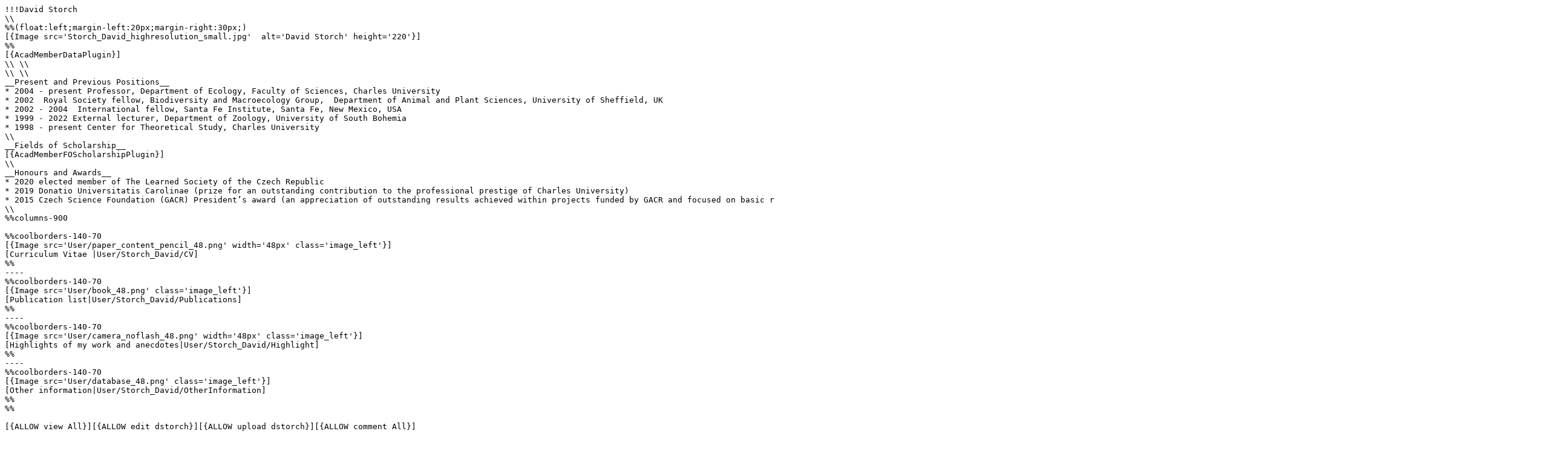

--- FILE ---
content_type: text/html;charset=UTF-8
request_url: https://www.ae-info.org/ae/User/Storch_David?skin=raw
body_size: 2174
content:










<pre>
!!!David Storch
\\
%%(float:left;margin-left:20px;margin-right:30px;)
[{Image src='Storch_David_highresolution_small.jpg'  alt='David Storch' height='220'}]
%%
[{AcadMemberDataPlugin}]
\\ \\
\\ \\
__Present and Previous Positions__
* 2004 - present Professor, Department of Ecology, Faculty of Sciences, Charles University
* 2002  Royal Society fellow, Biodiversity and Macroecology Group,  Department of Animal and Plant Sciences, University of Sheffield, UK
* 2002 - 2004  International fellow, Santa Fe Institute, Santa Fe, New Mexico, USA
* 1999 - 2022 External lecturer, Department of Zoology, University of South Bohemia 
* 1998 - present Center for Theoretical Study, Charles University
\\
__Fields of Scholarship__
[{AcadMemberFOScholarshipPlugin}]
\\
__Honours and Awards__
* 2020 elected member of The Learned Society of the Czech Republic
* 2019 Donatio Universitatis Carolinae (prize for an outstanding contribution to the professional prestige of Charles University)
* 2015 Czech Science Foundation (GACR) President’s award (an appreciation of outstanding results achieved within projects funded by GACR and focused on basic research) for the succesfull project „Macroecology beyond species richness: reconciling ecological and evolutionary processes driving spatial variation of diversity“
\\
%%columns-900

%%coolborders-140-70
[{Image src='User/paper_content_pencil_48.png' width='48px' class='image_left'}]
[Curriculum Vitae |User/Storch_David/CV]
%%
----
%%coolborders-140-70
[{Image src='User/book_48.png' class='image_left'}]
[Publication list|User/Storch_David/Publications]
%%
----
%%coolborders-140-70
[{Image src='User/camera_noflash_48.png' width='48px' class='image_left'}]
[Highlights of my work and anecdotes|User/Storch_David/Highlight]
%%
----
%%coolborders-140-70
[{Image src='User/database_48.png' class='image_left'}]
[Other information|User/Storch_David/OtherInformation]
%%
%%

[{ALLOW view All}][{ALLOW edit dstorch}][{ALLOW upload dstorch}][{ALLOW comment All}]



[{ALLOW view All}][{ALLOW edit dstorch}][{ALLOW upload dstorch}][{ALLOW comment All}]

</pre>

